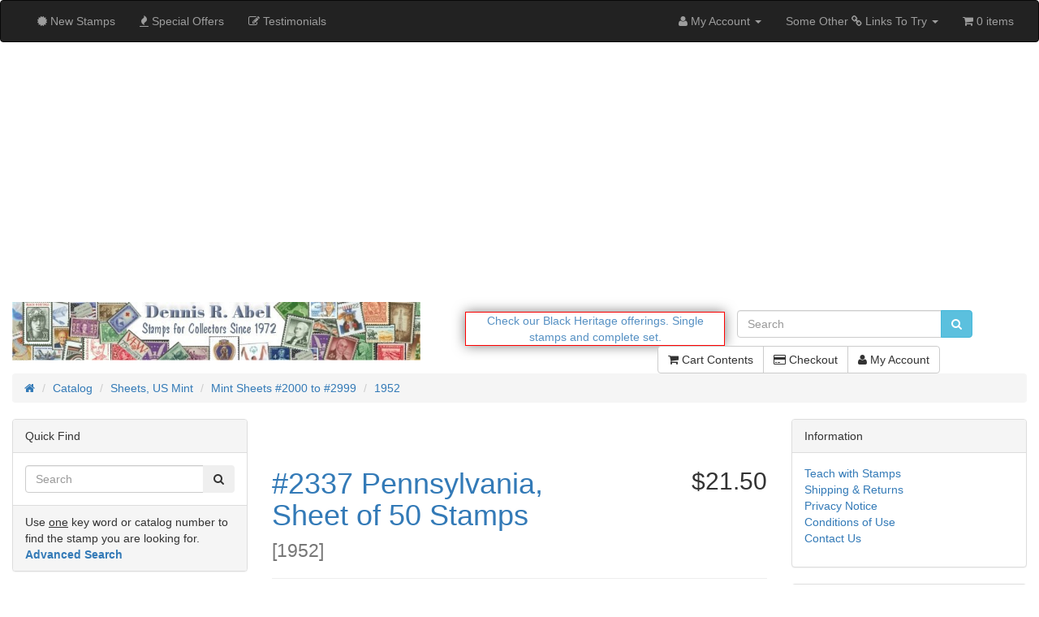

--- FILE ---
content_type: text/html; charset=UTF-8
request_url: https://www.drabel.com/product_info.php?products_id=8225
body_size: 47668
content:
<!DOCTYPE html>
<html >
<head>
<!-- Google tag (gtag.js) -->
<script async src="https://www.googletagmanager.com/gtag/js?id=G-WJYNBXQMT8"></script>
<script>
  window.dataLayer = window.dataLayer || [];
  function gtag(){dataLayer.push(arguments);}
  gtag('js', new Date());

  gtag('config', 'G-WJYNBXQMT8');
</script>
<!-- End Google Tag.-->
<meta charset="utf-8">
<meta http-equiv="X-UA-Compatible" content="IE=edge">
<meta name="viewport" content="width=device-width, initial-scale=1, shrink-to-fit=no">
<meta name="msvalidate.01" content="ABBDADDC47D96D3273D7FD5F5859C35D" />
<title>#2337 Pennsylvania, Sheet of 50 Stamps | Dennis R. Abel - Stamps for Collectors, LLC</title>
<base href="https://www.drabel.com/">

<link href="ext/bootstrap/css/bootstrap.min.css" rel="stylesheet">
<!-- font awesome -->
<link rel="stylesheet" href="//maxcdn.bootstrapcdn.com/font-awesome/4.6.1/css/font-awesome.min.css">

<link href="custom.css" rel="stylesheet">
<link href="user.css" rel="stylesheet">

<!--[if lt IE 9]>
   <script src="ext/js/html5shiv.js"></script>
   <script src="ext/js/respond.min.js"></script>
   <script src="ext/js/excanvas.min.js"></script>
<![endif]-->
 
<script src="ext/jquery/jquery-2.2.3.min.js"></script>

<link href="ext/modules/boxes/testimonials/bm_testimonials.css" rel="stylesheet">

<script>;(function(a,t,o,m,s){a[m]=a[m]||[];a[m].push({t:new Date().getTime(),event:'snippetRun'});var f=t.getElementsByTagName(o)[0],e=t.createElement(o),d=m!=='paypalDDL'?'&m='+m:'';e.async=!0;e.src='https://www.paypal.com/tagmanager/pptm.js?id='+s+d;f.parentNode.insertBefore(e,f);})(window,document,'script','paypalDDL','1a7a14b4-dad4-4fa8-9916-c8d3e221bad1');</script></script>

<link rel="canonical" href="https://www.drabel.com/product_info.php?products_id=8225" />

<script src="ext/jquery/jquery.mobile.custom.min.js"></script>

<link rel="stylesheet" href="ext/colorbox/colorbox.css" />

<noscript><div class="no-script"><div class="no-script-inner"><p><strong>JavaScript seems to be disabled in your browser.</strong></p><p>You must have JavaScript enabled in your browser to utilize the functionality of this website. <a href=&quot;https://www.enable-javascript.com/&quot; target=&quot;_blank&quot; rel=&quot;nofollow&quot;>Click here for instructions on enabling javascript in your browser</a>.</div></div></noscript>
<style>.no-script { border: 1px solid #ddd; border-width: 0 0 1px; background: #ffff90; font: 14px verdana; line-height: 2; text-align: center; color: #2f2f2f; } .no-script .no-script-inner { margin: 0 auto; padding: 5px; } .no-script p { margin: 0; }</style></head>
<body>

  <nav class="navbar navbar-inverse navbar-custom" role="navigation">
  <div class="container-fluid">
    <div class="navbar-header">
<button type="button" class="navbar-toggle" data-toggle="collapse" data-target="#bs-navbar-collapse-core-nav">
  <span class="sr-only">Toggle Navigation</span>  <span class="icon-bar"></span><span class="icon-bar"></span><span class="icon-bar"></span></button></div>
      
    <div class="collapse navbar-collapse" id="bs-navbar-collapse-core-nav">
      <ul class="nav navbar-nav">
<li><a href="https://www.drabel.com/products_new.php"><i class="fa fa-certificate"></i><span class="hidden-sm">  New Stamps</span></a></li>
<li><a href="https://www.drabel.com/specials.php"><i class="fa fa-fire"></i><span class="hidden-sm"> Special Offers</span></a></li>
<li><a href="https://www.drabel.com/customer_testimonials.php"><i class="fa fa-pencil-square-o"></i><span class="hidden-sm"> Testimonials</span></a></li>
</ul>
<ul class="nav navbar-nav navbar-right">
<li class="dropdown"> 
  <a class="dropdown-toggle" data-toggle="dropdown" href="#"><i class="fa fa-user"></i><span class="hidden-sm"> My Account</span> <span class="caret"></span></a>
  <ul class="dropdown-menu">
    <li><a href="https://www.drabel.com/login.php"><i class="fa fa-sign-in"></i> Log In</a></li><li><a href="https://www.drabel.com/create_account.php"><i class="fa fa-pencil"></i> Register</a></li>    <li class="divider"></li>
    <li><a href="https://www.drabel.com/account.php">My Account</a></li>
    <li><a href="https://www.drabel.com/account_history.php">My Orders</a></li>
    <li><a href="https://www.drabel.com/address_book.php">My Address Book</a></li>
    <li><a href="https://www.drabel.com/account_password.php">My Password</a></li>
  </ul>
</li>
<li class="dropdown"> 
  <a class="dropdown-toggle" data-toggle="dropdown" href="#">Some Other <span class="fa fa-link"></span> Links To Try <span class="caret"></span></a>
  <ul class="dropdown-menu">
<!-- change the links to what ever you need-->

    <li><a href="https://www.drabel.com/products_new.php" target="_blank"><span class="fa fa-link"></span> Newly Listed</a></li>
    <li><a href="https://www.drabel.com/specials.php" target="_blank"><span class="fa fa-link"></span> Specials</a></li>
    <li><a href="https://www.drabel.com/index.php?cPath=212_365" target="_blank"><span class="fa fa-link"></span> Better Stamps</a></li>
	<li><a href="https://www.drabel.com/index.php?cPath=212_366" target="_blank"><span class="fa fa-link"></span> More Better Stamps</a></li>
    <li><a href="https://www.drabel.com/index.php?cPath=259" target="_blank"><span class="fa fa-link"></span> Discount Postage</a></li>
    <li><a href="https://www.drabel.com/information.php?info_id=8" target="_blank"><span class="fa fa-link"></span> Buying Stamps</a></li>
    <!--     <li><a href="https://www.youtube.com/" target="_blank"><span class="fa fa-link"></span> Youtube</a></li>
    <li><a href="https://vimeo.com" target="_blank"><span class="fa fa-link"></span>vimeo</a></li>-->
  </ul>
</li>


<style>
/* bootstrap dropdown hover menu*/
/*make the menu sub-menu items drop down on mouse hover */


.dropdown-menu{
    width: auto;
    white-space: normal;
    max-height: 800px;
    overflow-y: scroll;
}

</style>
<script>
$('ul.nav li.dropdown').hover(function() {
$(this).find('.dropdown-menu').stop(true, true).delay(200).fadeIn(500);
}, function() {
$(this).find('.dropdown-menu').stop(true, true).delay(200).fadeOut(500);
});
</script>
<li><p class="navbar-text"><i class="fa fa-shopping-cart"></i> 0 items</p></li></ul>
    </div>
  </div>
</nav>
  
  <div id="bodyWrapper" class="container-fluid">
    <div class="row">

      
<div class="modular-header">
  <div class="modal fade" id="ModalLogin" tabindex="-1" role="dialog">
  <div class="modal-dialog">
    <div class="modal-content">
	  <div class="modal-header">
	    <button type="button" class="close" data-dismiss="modal" aria-hidden="true"> &times; </button>
	    <h3 class="modal-title-site text-center">Welcome, Please Sign In</h3>
	  </div> <!-- /.modal-header -->
	  <div class="modal-body">
	    <div class="row">
		  <div class="login-form col-sm-6">
  <div class="panel panel-success">
    <div class="panel-body">
      <h2>Returning Customer</h2>

      <p class="alert alert-success">I am a returning customer.</p>

      <form name="login" action="https://www.drabel.com/login.php?action=process" method="post"><input type="hidden" name="formid" value="5b63fc2fce6458523e52dfeb44d84556" />
        <div class="form-group">
          <input type="email" name="email_address" autofocus="autofocus" required id="inputEmail" placeholder="E-Mail Address" class="form-control" />        </div>

        <div class="form-group">
          <input type="password" name="password" required aria-required="true" id="inputPassword" autocomplete="new-password" placeholder="Password" class="form-control" />        </div>

        <p class="text-right"><button  type="submit" class="btn btn-default"> <span class="fa fa-sign-in"></span> Sign In</button></p>

      </form>
    </div>
  </div>

  <p><a class="btn btn-default" role="button" href="https://www.drabel.com/password_forgotten.php">Password forgotten? Click here.</a></p>

</div>

<div class="create-account-link col-sm-6">
  <div class="panel panel-info">
    <div class="panel-body">
      <h2>New Customer</h2>

      <p class="alert alert-info">I am a new customer.</p>
      <p>By creating an account at Dennis R. Abel - Stamps for Collectors, LLC you will be able to shop faster, be up to date on an orders status, and keep track of the orders you have previously made.</p>

      <p class="text-right"><a id="btn12" href="https://www.drabel.com/create_account.php" class="btn btn-default"> <span class="fa fa-angle-right"></span> Continue</a></p>
    </div>
  </div>
</div>
	    </div>
	  </div> <!-- /.modal-body -->
    </div> <!-- /.modal-content -->
  </div> <!-- /.modal-dialog -->
</div> <!-- /.Modal Login -->

<script>
$(function() {

// navbar
// My Account
  // login (login is also in footer, index page and create account page)
  var login = "https://www.drabel.com/login.php";
  if ($.contains(document, $("a[href='"+login+"']")[0]) && "1") {
    $("a[href='"+login+"']").click(function(e) {
      e.preventDefault();
      set_snapshot("product_info.php");
      show_login_modal();
    });
  }
  //--end login

  // my account links
  // (this account link is also in header buttons)
  var account = "https://www.drabel.com/account.php";
  if ($.contains(document, $("a[href='"+account+"']")[0])) {
    $("a[href='"+account+"']").click(function(e) {
      e.preventDefault();
      set_snapshot('account.php');
      show_login_modal();
    });
  }

  var account_history = "https://www.drabel.com/account_history.php";
  if ($.contains(document, $("a[href='"+account_history+"']")[0])) {
    $("a[href='"+account_history+"']").click(function(e) {
      e.preventDefault();
      set_snapshot('account_history.php');
      show_login_modal();
    });
  }

  var address_book = "https://www.drabel.com/address_book.php";
  if ($.contains(document, $("a[href='"+address_book+"']")[0])) {
    $("a[href='"+address_book+"']").click(function(e) {
      e.preventDefault();
      set_snapshot('address_book.php');
      show_login_modal();
    });
  }

  var account_password = "https://www.drabel.com/account_password.php";
  if ($.contains(document, $("a[href='"+account_password+"']")[0])) {
    $("a[href='"+account_password+"']").click(function(e) {
      e.preventDefault();
      set_snapshot('account_password.php');
      show_login_modal();
    });
  }
  //--end my account links
//--end My Account

// Checkout (checkout is also in header buttons & shopping cart)
  var checkout = "https://www.drabel.com/checkout_shipping.php";
  if ($.contains(document, $("a[href='"+checkout+"']")[0])) {
    $("a[href='"+checkout+"']").click(function(e) {
      e.preventDefault();
      if ("1") {
        location.href="https://www.drabel.com/shopping_cart.php";
      } else {
        set_snapshot('checkout_shipping.php');
        show_login_modal();
      }
    });
  }
//--end Checkout
//--end navbar

// notifications
  // account notifications
  var account_notifications = "https://www.drabel.com/account_notifications.php";
  if ($.contains(document, $("a[href='"+account_notifications+"']")[0])) {
    $("a[href='"+account_notifications+"']").click(function(e) {
      e.preventDefault();
      set_snapshot('account_notifications.php');
      show_login_modal();
    });
  }
  //--end account notifications

  // notify
  var product_notify = "https://www.drabel.com/product_info.php?products_id=8225&amp;action=notify";
  product_notify = product_notify.replace(/&amp;/g, '&');
  if ($.contains(document, $("a[href='"+product_notify+"']")[0])) {
    $("a[href='"+product_notify+"']").click(function(e) {
      e.preventDefault();
      set_snapshot("product_info.php", {action: "notify"}, "SSL");
      show_login_modal();
    });
  }
  //--end notify
//--end notifications

// tell a friend
  var tell_a_friend = "https://www.drabel.com/tell_a_friend.php?products_id=8225";
  if ($.contains(document, $("a[href='"+tell_a_friend+"']")[0]) && "") {
    $("a[href='"+tell_a_friend+"']").click(function(e) {
      e.preventDefault();
      set_snapshot('tell_a_friend.php');
      show_login_modal();
    });
  }
//--end tell a friend

// write review
  var product_reviews_write = "https://www.drabel.com/product_reviews_write.php?products_id=8225";
  if ($.contains(document, $("a[href='"+product_reviews_write+"']")[0])) {
    $("a[href='"+product_reviews_write+"']").click(function(e) {
      e.preventDefault();
      set_snapshot('product_reviews_write.php');
      show_login_modal();
    });
  }
//--end write review

// write testimonial
// (remove "//" from code below if have customer testimonials installed)
//  var testimonials_write = "https://www.drabel.com/customer_testimonials_write.php";
//  if ($.contains(document, $("a[href='"+testimonials_write+"']")[0]) && "1") {
//    $("a[href='"+testimonials_write+"']").click(function(e) {
//      e.preventDefault();
//      set_snapshot('customer_testimonials_write.php');
//      show_login_modal();
//    });
//  }
//--end write testimonial

// if login modal is closed then we clear the snapshot (if continues to login, then snapshot is cleared as normal via login.php after successful login)
  $('#ModalLogin').on('hidden.bs.modal', function() {
    $.ajax({ url: "ext/modules/content/header/login_modal/clear_snapshot.php" });
  })

// set initial focus on e-mail when modal opens
  $('#ModalLogin').on('shown.bs.modal', function () {
    $('#inputEmail').focus();
  });
});

function set_snapshot(redirect_page, redirect_vars, redirect_ssl) {
  var redirect_vars = redirect_vars || {};
  redirect_vars = $.extend({"products_id":"8225"}, redirect_vars);
  var redirect_ssl = redirect_ssl || '';
  $.ajax({ type: "GET", dataType: "json", url: "ext/modules/content/header/login_modal/set_snapshot.php", data: {'redirect_ssl': redirect_ssl, 'redirect_page': redirect_page, 'redirect_vars': redirect_vars} });
}

function show_login_modal() {
  $('#ModalLogin').modal('show');
}
</script>

<div id="storeLogo" class="col-sm-5 storeLogo">
  <a href="https://www.drabel.com/index.php"><img src="images/abel_logo.jpg" alt="Dennis R. Abel - Stamps for Collectors, LLC" title="Dennis R. Abel - Stamps for Collectors, LLC" width="678" height="97" class="img-responsive" /></a></div>


<script>
$(document).ready(function(){
   var msg1 = '<img src=\"https://www.drabel.com/images/icons/vetowned.png\">';
   var msg2 = '<a href=\"https://www.drabel.com/advanced_search_result.php?keywords=%22black+heritage%22\">Check our Black Heritage offerings.</a> <a href=\"https://www.drabel.com/advanced_search_result.php?keywords=%22black+heritage%22\">Single stamps and complete set.</a>';
   
   $("#mb-message").html(msg1); //display the first message to start

   var doMultiMsgs = 6000;
   if (doMultiMsgs > 0 && msg2.length > 0) {
      swapmessages();
   }  
   
   function swapmessages() {
       $("#mb-message").fadeOut(2000, function() {
           $(this).html(function(i, curmsg) {
               return curmsg == msg1 ? msg2 : msg1;
           }).fadeIn(2000);
           setTimeout(swapmessages, doMultiMsgs);
       });
   }   
});
</script>
<div class="col-sm-3 message-box">
  <div class="messagebox-align">
    <span id="mb-message"></span>  
  </div>
</div>


<div class="col-sm-3 search">
  <div class="searchbox-margin"><form name="quick_find" action="https://www.drabel.com/advanced_search_result.php" method="get" class="form-horizontal">  <div class="input-group"><input type="search" name="keywords" required placeholder="Search" class="form-control" /><span class="input-group-btn"><button type="submit" class="btn btn-info"><i class="fa fa-search"></i></button></span>  </div></form></div></div>


<div id="headerShortcuts" class="col-sm-6 text-right buttons">
  <div class="btn-group">
<a id="btn13" href="https://www.drabel.com/shopping_cart.php" class="btn btn-default"> <span class="fa fa-shopping-cart"></span> Cart Contents</a><a id="btn14" href="https://www.drabel.com/checkout_shipping.php" class="btn btn-default"> <span class="fa fa-credit-card"></span> Checkout</a><a id="btn15" href="https://www.drabel.com/account.php" class="btn btn-default"> <span class="fa fa-user"></span> My Account</a>  </div>
</div>


<div class="col-sm-12 breadcrumbs">
  <ol  itemscope itemtype="http://schema.org/BreadcrumbList" class="breadcrumb"><li itemprop="itemListElement" itemscope itemtype="http://schema.org/ListItem"><a href="https://www.drabel.com" itemprop="item"><span itemprop="name"><i class="fa fa-home"><span class="sr-only">Home</span></i></span></a><meta itemprop="position" content="1" /></li>
<li itemprop="itemListElement" itemscope itemtype="http://schema.org/ListItem"><a href="https://www.drabel.com/index.php" itemprop="item"><span itemprop="name">Catalog</span></a><meta itemprop="position" content="2" /></li>
<li itemprop="itemListElement" itemscope itemtype="http://schema.org/ListItem"><a href="https://www.drabel.com/index.php?cPath=94" itemprop="item"><span itemprop="name">Sheets, US Mint</span></a><meta itemprop="position" content="3" /></li>
<li itemprop="itemListElement" itemscope itemtype="http://schema.org/ListItem"><a href="https://www.drabel.com/index.php?cPath=94_229" itemprop="item"><span itemprop="name">Mint Sheets #2000 to #2999</span></a><meta itemprop="position" content="4" /></li>
<li itemprop="itemListElement" itemscope itemtype="http://schema.org/ListItem"><a href="https://www.drabel.com/product_info.php?cPath=94_229&amp;products_id=8225" itemprop="item"><span itemprop="name">1952</span></a><meta itemprop="position" content="5" /></li>
</ol></div>

</div>

<div class="clearfix"></div>

<div class="body-sans-header clearfix">

<link rel="shortcut icon" href="https://www.drabel.com/favicon.ico" />
      <div id="bodyContent" class="col-md-6 col-md-push-3">

<form name="cart_quantity" action="https://www.drabel.com/product_info.php?products_id=8225&amp;action=add_product" method="post" class="form-horizontal" role="form">
<div itemscope itemtype="https://schema.org/Product">

<div class="page-header">
  <div class="row">  
    <h1 class="col-sm-8"><a href="https://www.drabel.com/product_info.php?products_id=8225" itemprop="url"><span itemprop="name">#2337 Pennsylvania, Sheet of 50 Stamps</span></a><br /><small>[<span itemprop="model">1952</span>]</small></h1>
    <h2 class="col-sm-4 text-right-not-xs" itemprop="offers" itemscope itemtype="https://schema.org/Offer"><span itemprop="price" content="21.50">$21.50</span><link itemprop="availability" href="https://schema.org/InStock" /><meta itemprop="priceCurrency" content="USD" /></h2>
  </div>
</div>


<div class="contentContainer">
  <div class="contentText">

<img width="250" height="250" src="images/thumbs/250_250/mintnh/2300/2337s.jpg" title="" alt="" class="img-responsive" itemprop="image" style="display:none;" />
    <div class="piGal pull-right">
      <img width="250" height="250" src="images/thumbs/250_250/mintnh/2300/2337s.jpg" title="#2337 Pennsylvania, Sheet of 50 Stamps" alt="#2337 Pennsylvania, Sheet of 50 Stamps" class="img-responsive" data-highres="images/mintnh/2300/2337s.jpg" />    </div>


<div itemprop="description">
<p>The purchase of this stamp/s will earn you 43 points valued at $0.86.</p>  <P>Complete mint sheet of 50 stamps.</P>
<P>Nationally advertised price:  $58.00</P></div>
<div>
       <!-- BOF Bundled Products-->          
                <!-- EOF Bundled Products-->
</div>

    <div class="clearfix"></div>


  </div>
 
  <div class="buttonSet row">
    <div class="col-xs-12">
    <div class="col-xs-12 text-right"><input type="hidden" name="products_id" value="8225" /><div class="col-xs-7 text-right" style="margin-top:8px">Quantity</div><div class="col-xs-2 text-right" style="width:96px"><select name="cart_quantity" class="form-control"><option value="1" selected="selected">1</option></select></div><div class="col-xs-2 text-right"><button  type="submit" class="btn btn-default"> <span class="fa fa-shopping-cart"></span> Buy</button></div></div>   </div>
  </div>

  <div class="row">
    <br>
<div class="col-sm-6 cm-pi-jcm_product_info_delivery_note"> 
      <div class="panel panel-info">
		<div class="panel-heading">
    						<h3 class="panel-title"><font color="#008000"><b>Delivery Information:</b></font></h3>
    					</div><div class="panel-body"><font color="#008000">All domestic orders are insured and are trackable by USPS.</font></div>  </div>
	  	  
	  </div>  </div>


</div>

</div>

</form>


      </div> <!-- bodyContent //-->


      <div id="columnLeft" class="col-md-3  col-md-pull-6">
        <div class="panel panel-default">
  <div class="panel-heading">Quick Find</div>
  <div class="panel-body text-center">    <form name="quick_find" action="https://www.drabel.com/advanced_search_result.php" method="get">    <div class="input-group">    <input type="search" name="keywords" required placeholder="Search" class="form-control" />      <span class="input-group-btn"><button type="submit" class="btn btn-search"><i class="fa fa-search"></i></button></span>    </div><input type="hidden" name="search_in_description" value="0" />    </form></div>
  <div class="panel-footer">Use <U>one</U> key word or catalog number to find the stamp you are looking for.<br /><a href="https://www.drabel.com/advanced_search.php"><strong>Advanced Search</strong></a></div>
</div>

<div class="panel panel-default">
  <div class="panel-heading">Share Stamp</div>
  <div class="panel-body text-center"><a href="https://www.drabel.com/tell_a_friend.php?products_id=8225"><img src="images/social_bookmarks/email.png" border="0" title="Share via E-Mail" alt="Share via E-Mail" /></a> <div class="g-plus" data-action="share" data-href="https://www.drabel.com/product_info.php?products_id=8225" data-annotation="none" data-height="15" data-align="left"></div><script>
  if ( typeof window.___gcfg == "undefined" ) {
    window.___gcfg = { };
  }

  if ( typeof window.___gcfg.lang == "undefined" ) {
    window.___gcfg.lang = "en";
  }

  (function() {
    var po = document.createElement('script'); po.type = 'text/javascript'; po.async = true;
    po.src = 'https://apis.google.com/js/plusone.js';
    var s = document.getElementsByTagName('script')[0]; s.parentNode.insertBefore(po, s);
  })();
</script></div>
</div>

<div class="panel panel-default">
<div class="panel-heading">Categories</div>
<div class="panel-body"><ul class="nav nav-pills nav-stacked"><li><a href="https://www.drabel.com/index.php?cPath=48">Air Mail Stamps (C)</a></li><li><a href="https://www.drabel.com/index.php?cPath=196">Booklet Panes</a></li><li><a href="https://www.drabel.com/index.php?cPath=14800036">Canadian Stamps</a></li><li><a href="https://www.drabel.com/index.php?cPath=212">Certified Stamps</a></li><li><a href="https://www.drabel.com/index.php?cPath=14800005">Collections & Large Lots</a></li><li><a href="https://www.drabel.com/index.php?cPath=47">Commemorative & Regulars, Unused</a></li><li><a href="https://www.drabel.com/index.php?cPath=4">Commemorative Year Sets</a></li><li><a href="https://www.drabel.com/index.php?cPath=251">Convertible Self-Adhesive Panes</a></li><li><a href="https://www.drabel.com/index.php?cPath=180">Definitive or Regular Issue Sets</a></li><li><a href="https://www.drabel.com/index.php?cPath=169">Discount Postage, Wholesale Lots</a></li><li><a href="https://www.drabel.com/index.php?cPath=253">Duck Stamps</a></li><li><a href="https://www.drabel.com/index.php?cPath=112">EFO's</a></li><li><a href="https://www.drabel.com/index.php?cPath=185">First Day Covers</a></li><li><a href="https://www.drabel.com/index.php?cPath=122">Gift Certificates</a></li><li><a href="https://www.drabel.com/index.php?cPath=162">GREAT Gift Ideas</a></li><li><a href="https://www.drabel.com/index.php?cPath=181">Numismatics, Badges, Medals</a></li><li><a href="https://www.drabel.com/index.php?cPath=14800006">Misc., Foreign Stamps, Ephemera</a></li><li><a href="https://www.drabel.com/index.php?cPath=50">Official Stamps (O)</a></li><li><a href="https://www.drabel.com/index.php?cPath=14800026">Peoples Republic of China</a></li><li><a href="https://www.drabel.com/index.php?cPath=346">Parcel Post</a></li><li><a href="https://www.drabel.com/index.php?cPath=70">Plate Blocks</a></li><li><a href="https://www.drabel.com/index.php?cPath=252">PNC Plate Number Coils</a></li><li><a href="https://www.drabel.com/index.php?cPath=3">Postage Due (J)</a></li><li><a href="https://www.drabel.com/index.php?cPath=178">Postal History</a></li><li><a href="https://www.drabel.com/index.php?cPath=14800009">Registration Stamp</a></li><li><a href="https://www.drabel.com/index.php?cPath=97">Semi-postals (B)</a></li><li><a href="https://www.drabel.com/index.php?cPath=14800008">SOLD OUT Shanghai Overprints (K)</a></li><li><a href="https://www.drabel.com/index.php?cPath=259">Sheets or Lots at or Below Face </a></li><li><a href="https://www.drabel.com/index.php?cPath=94"><strong> <font color="#ff0000">Sheets, US Mint</font></strong></a><ul class="nav nav-pills nav-stacked"><li><a href="https://www.drabel.com/index.php?cPath=94_118">&nbsp;&nbsp;Mint Sheets to Catalog #999</a></li><li><a href="https://www.drabel.com/index.php?cPath=94_119">&nbsp;&nbsp;Mint Sheets #1000 to #1599</a></li><li><a href="https://www.drabel.com/index.php?cPath=94_206">&nbsp;&nbsp;Mint Sheets #1600 to #1999</a></li><li><a href="https://www.drabel.com/index.php?cPath=94_229">&nbsp;&nbsp;<strong> <font color="#ff0000">Mint Sheets #2000 to #2999</font></strong></a></li><li><a href="https://www.drabel.com/index.php?cPath=94_207">&nbsp;&nbsp;Mint Sheets #3000 & Up</a></li><li><a href="https://www.drabel.com/index.php?cPath=94_120">&nbsp;&nbsp;Mint Air Mail Sheets</a></li><li><a href="https://www.drabel.com/index.php?cPath=94_342">&nbsp;&nbsp;Semi-Postals</a></li></ul></li><li><a href="https://www.drabel.com/index.php?cPath=14800011">Souvenir Cards</a></li><li><a href="https://www.drabel.com/index.php?cPath=49">Special Delivery (E)</a></li><li><a href="https://www.drabel.com/index.php?cPath=262">Commemoratives by Year</a></li><li><a href="https://www.drabel.com/index.php?cPath=283">Regular Issues by Year</a></li><li><a href="https://www.drabel.com/index.php?cPath=14800010">Test Coils</a></li><li><a href="https://www.drabel.com/index.php?cPath=14800029">United Nations</a></li><li><a href="https://www.drabel.com/index.php?cPath=99">Used U.S. Stamps</a></li><li><a href="https://www.drabel.com/index.php?cPath=14800012">SOLD OUT Federal Motor Vehicle T</a></li><li><a href="https://www.drabel.com/index.php?cPath=93">Vending Booklets</a></li></ul></div>
</div>

<div class="panel panel-default">
  <div class="panel-heading"><a href="https://www.drabel.com/products_new.php">New Stamps, More Here</a></div>
  <div class="panel-body text-center">
    <a href="https://www.drabel.com/product_info.php?products_id=13952"><img width="250" height="250" src="images/thumbs/250_250/mintnh/3200/3205a.jpg" title="#3205a Sylvester &amp; Tweety Looney Tunes, Single Die-cut Stamp" alt="#3205a Sylvester &amp; Tweety Looney Tunes, Single Die-cut Stamp" class="img-responsive" /></a><br /><a href="https://www.drabel.com/product_info.php?products_id=13952">#3205a Sylvester & Tweety Looney Tunes, Single Die-cut Stamp</a><br />$0.90</div></div>
      </div>


      <div id="columnRight" class="col-md-3">
        <div class="panel panel-default">
  <div class="panel-heading">Information</div>
  <div class="panel-body">
    <ul class="list-unstyled">
      <li><a href="https://www.drabel.com/information.php?info_id=11">Teach with Stamps</a></li>      <li><a href="https://www.drabel.com/shipping.php">Shipping &amp; Returns</a></li>
      <li><a href="https://www.drabel.com/privacy.php">Privacy Notice</a></li>
      <li><a href="https://www.drabel.com/conditions.php">Conditions of Use</a></li>
      <li><a href="https://www.drabel.com/contact_us.php">Contact Us</a></li>
    </ul>
  </div>
</div>

<div class="panel panel-default">
  <div class="panel-heading"><a href="https://www.drabel.com/shopping_cart.php">Shopping Cart</a></div>
  <div class="panel-body">
    <ul class="shoppingCartList">
      <p>0 items</p>    </ul>
  </div>
</div>

<div class="panel panel-default">
  <div class="panel-heading">We Accept</div>
  <div class="panel-body text-center"><img src="images/card_acceptance/paypal_horizontal_large.png" alt="" width="130" height="40" class="" /><img src="images/card_acceptance/discover.png" alt="" width="65" height="40" class="" /><img src="images/card_acceptance/mastercard_transparent.png" alt="" width="65" height="40" class="" /><img src="images/card_acceptance/visa.png" alt="" width="65" height="40" class="" /><img src="images/card_acceptance/american_express.png" alt="" width="65" height="40" class="" /></div>
</div>

<div class="panel panel-default">
  <div class="panel-heading">Secure!!</div>
  <div class="panel-body">  
	<center><table width="135" border="0" cellpadding="1" cellspacing="1" style="display:inline"><tr><td width="135" align="center"><script src="https://sealserver.trustkeeper.net/compliance/seal_js.php?code=w6oj3Bo5yVRIVGcyxZaQ7qnRZid9qj&style=invert&size=105x54&language=en"></script><noscript><a href="https://sealserver.trustkeeper.net/compliance/cert.php?code=w6oj3Bo5yVRIVGcyxZaQ7qnRZid9qj&style=invert&size=105x54&language=en" target="hATW"><img src="https://sealserver.trustkeeper.net/compliance/seal.php?code=w6oj3Bo5yVRIVGcyxZaQ7qnRZid9qj&style=invert&size=105x54&language=en" border="0" alt="Trusted Commerce"/></a></noscript></td></tr></table></center>    
  </div>
</div>

<div class="panel panel-default">
  <div class="panel-heading">
    <a href="https://www.drabel.com/specials.php">Specials, more available.</a>  </div>
  <div class="panel-body text-center">
    <a href="https://www.drabel.com/product_info.php?products_id=730"><img width="250" height="250" src="images/thumbs/250_250/mintnh/1000/1053.jpg" title="#1053 $5 Alexander Hamilton, NH" alt="#1053 $5 Alexander Hamilton, NH" class="img-responsive" /></a><br /><a href="https://www.drabel.com/product_info.php?products_id=730">#1053 $5 Alexander Hamilton, NH</a><br /><del>$44.95</del><br /><span class="productSpecialPrice">$21.95</span>  </div>
</div>

<div class="panel panel-default" itemscope itemtype="http://schema.org/ItemList">
  <div class="panel-heading" itemprop="name">Bestsellers</div>
  <div class="panel-body">
    <meta itemprop="itemListOrder" content="http://schema.org/ItemListOrderDescending" />
    <meta itemprop="numberOfItems" content="5" />
    <ol style="margin: 0; padding-left: 25px;">
      <li><a href="https://www.drabel.com/product_info.php?products_id=2418"><span itemprop="itemListElement">#2967 Marilyn Monroe, Legends of Hollywood, Souvenir Sheet of 20</span></a></li><li><a href="https://www.drabel.com/product_info.php?products_id=2424"><span itemprop="itemListElement">#2975 Civil War Souvenir Sheet of 20</span></a></li><li><a href="https://www.drabel.com/product_info.php?products_id=4743"><span itemprop="itemListElement">#2841 Moon Landing Souvenir Sheet</span></a></li><li><a href="https://www.drabel.com/product_info.php?products_id=2317"><span itemprop="itemListElement">#2869 Revised Legends of the West, Sheet of 20 Stamps</span></a></li><li><a href="https://www.drabel.com/product_info.php?products_id=1816"><span itemprop="itemListElement">#2335a North American Wildlife Sheet of 50 Stamps (#2286-2335)</span></a></li>    </ol>
  </div>
</div>

<div class="panel panel-default">
  <div class="panel-heading"><a href="https://www.drabel.com/customer_testimonials.php">Testimonials</a></div>
  <div class="panel-body"><div id="ctCarousel" class="carousel slide "><div class="carousel-inner"><div class="active item"><div class="content_vAlign"><div onclick="document.location.href='https://www.drabel.com/customer_testimonials.php?testimonial_id=158'; return false;" onmouseover="this.style.cursor='pointer'"><p class="text-center"><b>Excellent service !!!</b></p><p><a href="https://www.drabel.com/customer_testimonials.php?testimonial_id=158">Great communication, always listening to customer.
Perf-<br />ect ...</a></p><p class="text-center"><b> by </b>Louis Cantin</p></div><p class="text-center"><a id="btn1" href="https://www.drabel.com/customer_testimonials.php?testimonial_id=158" class="btn btn-default">View</a></p></div></div><div class="item"><div class="content_vAlign"><div onclick="document.location.href='https://www.drabel.com/customer_testimonials.php?testimonial_id=17'; return false;" onmouseover="this.style.cursor='pointer'"><p class="text-center"><b>It's a pleasure to deal with you.</b></p><p><a href="https://www.drabel.com/customer_testimonials.php?testimonial_id=17">It's a pleasure to deal with you. Quick answers and solve my...</a></p><p class="text-center"><b> by </b>Nikko</p></div><p class="text-center"><a id="btn2" href="https://www.drabel.com/customer_testimonials.php?testimonial_id=17" class="btn btn-default">View</a></p></div></div><div class="item"><div class="content_vAlign"><div onclick="document.location.href='https://www.drabel.com/customer_testimonials.php?testimonial_id=156'; return false;" onmouseover="this.style.cursor='pointer'"><p class="text-center"><b>Fantastic seller</b></p><p><a href="https://www.drabel.com/customer_testimonials.php?testimonial_id=156">I've been buying stamps from Dennis for over a year as I ren...</a></p><p class="text-center"><b> by </b>Steve McCulloch</p></div><p class="text-center"><a id="btn3" href="https://www.drabel.com/customer_testimonials.php?testimonial_id=156" class="btn btn-default">View</a></p></div></div><div class="item"><div class="content_vAlign"><div onclick="document.location.href='https://www.drabel.com/customer_testimonials.php?testimonial_id=149'; return false;" onmouseover="this.style.cursor='pointer'"><p class="text-center"><b>Black Heritage</b></p><p class="text-center"><a href="https://www.drabel.com/customer_testimonials.php?testimonial_id=149"><img width="250" height="250" src="images/thumbs/250_250/testimonials/bheritage.jpg" title="Black Heritage" alt="Black Heritage" class="img-responsive" /></a></p><p><a href="https://www.drabel.com/customer_testimonials.php?testimonial_id=149">Received safely yesterday.
Wha-<br />t a *SPECTACULAR* collection!...</a></p><p class="text-center"><b> by </b>cs</p></div><p class="text-center"><a id="btn4" href="https://www.drabel.com/customer_testimonials.php?testimonial_id=149" class="btn btn-default">View</a></p></div></div><div class="item"><div class="content_vAlign"><div onclick="document.location.href='https://www.drabel.com/customer_testimonials.php?testimonial_id=16'; return false;" onmouseover="this.style.cursor='pointer'"><p class="text-center"><b>Fine service.</b></p><p><a href="https://www.drabel.com/customer_testimonials.php?testimonial_id=16">I received the latest covers today and I am very happy with ...</a></p><p class="text-center"><b> by </b>Bill W.</p></div><p class="text-center"><a id="btn5" href="https://www.drabel.com/customer_testimonials.php?testimonial_id=16" class="btn btn-default">View</a></p></div></div><div class="item"><div class="content_vAlign"><div onclick="document.location.href='https://www.drabel.com/customer_testimonials.php?testimonial_id=22'; return false;" onmouseover="this.style.cursor='pointer'"><p class="text-center"><b>Mr. Abel</b></p><p><a href="https://www.drabel.com/customer_testimonials.php?testimonial_id=22">Received my order today. It arrived in a very timely fashion...</a></p><p class="text-center"><b> by </b>Daniel</p></div><p class="text-center"><a id="btn6" href="https://www.drabel.com/customer_testimonials.php?testimonial_id=22" class="btn btn-default">View</a></p></div></div><div class="item"><div class="content_vAlign"><div onclick="document.location.href='https://www.drabel.com/customer_testimonials.php?testimonial_id=18'; return false;" onmouseover="this.style.cursor='pointer'"><p class="text-center"><b>Fantastic packaging</b></p><p><a href="https://www.drabel.com/customer_testimonials.php?testimonial_id=18">Thank you for filling my order so quickly and also you have ...</a></p><p class="text-center"><b> by </b>Leon</p></div><p class="text-center"><a id="btn7" href="https://www.drabel.com/customer_testimonials.php?testimonial_id=18" class="btn btn-default">View</a></p></div></div><div class="item"><div class="content_vAlign"><div onclick="document.location.href='https://www.drabel.com/customer_testimonials.php?testimonial_id=148'; return false;" onmouseover="this.style.cursor='pointer'"><p class="text-center"><b>Purchase invoice B19195</b></p><p><a href="https://www.drabel.com/customer_testimonials.php?testimonial_id=148">Mr Dennis 
Thanks for your above mentioned invoice which I ...</a></p><p class="text-center"><b> by </b>Elias Awweh</p></div><p class="text-center"><a id="btn8" href="https://www.drabel.com/customer_testimonials.php?testimonial_id=148" class="btn btn-default">View</a></p></div></div><div class="item"><div class="content_vAlign"><div onclick="document.location.href='https://www.drabel.com/customer_testimonials.php?testimonial_id=131'; return false;" onmouseover="this.style.cursor='pointer'"><p class="text-center"><b>Quality Service</b></p><p><a href="https://www.drabel.com/customer_testimonials.php?testimonial_id=131">I collect US Varieties and I found Dennis filled many gaps t...</a></p><p class="text-center"><b> by </b>Peter</p></div><p class="text-center"><a id="btn9" href="https://www.drabel.com/customer_testimonials.php?testimonial_id=131" class="btn btn-default">View</a></p></div></div><div class="item"><div class="content_vAlign"><div onclick="document.location.href='https://www.drabel.com/customer_testimonials.php?testimonial_id=152'; return false;" onmouseover="this.style.cursor='pointer'"><p class="text-center"><b>Very Pleased!</b></p><p><a href="https://www.drabel.com/customer_testimonials.php?testimonial_id=152">Received insured items in the mail today. We are very please...</a></p><p class="text-center"><b> by </b>Denod Beleng</p></div><p class="text-center"><a id="btn10" href="https://www.drabel.com/customer_testimonials.php?testimonial_id=152" class="btn btn-default">View</a></p></div></div></div><div class="hidden-xs hidden-sm hidden-md text-center nav-buttons" style="height: 25px; padding-top: 3px;"><a class="btn-sm btn-primary" href="#ctCarousel" data-slide="next"><i class="icon-white fa fa-angle-left"></i></a><a class="btn-sm btn-primary" href="#ctCarousel" data-slide="prev"><i class="icon-white fa fa-angle-right"></i></a></div><div class="hidden-lg swipe-arrows" style="position: absolute; top: 195px; width: 100%;"><a href="#ctCarousel" data-slide="next"><i class="fa fa-angle-left pull-left" style="opacity: 0.3; font-size: 24px;" onmousedown="this.style.opacity='0.9'" onmouseup="this.style.opacity='0.3'"></i></a><a href="#ctCarousel" data-slide="prev"><i class="fa fa-angle-right pull-right" style="opacity: 0.3; font-size: 24px;" onmousedown="this.style.opacity='0.9'" onmouseup="this.style.opacity='0.3'"></i></a></div></div><div class="text-center" style="padding-top: 15px;"><a href="https://www.drabel.com/customer_testimonials_write.php">Write Testimonial</a></div><noscript><style> #ctCarousel .content_vAlign { top: 0; -webkit-transform: translateY(0); -ms-transform: translateY(0); transform: translateY(0); } #ctCarousel div.nav-buttons, #ctCarousel div.swipe-arrows { display: none; } </style></noscript><script>

function set_ctHeights(resize) {
  var resize = resize || false;
  var scroller = "#ctCarousel"; // the scrolling container
  var scroller_height = 200; // height of scroller set in admin or use default
  var maxHeight = 0;

  clearTimeout(timer);
  var timer = setTimeout(function() { // needed to set a slight delay before adjusting height particularly when window resizing
    if (resize) {
      $(scroller+" div.item").height('auto'); // needed this for window resize
    }
    // get the biggest item height
    $(scroller+" div.item").each(function() {
      if ($(this).height() > maxHeight) {
        maxHeight = $(this).height();
      }
    });

    // if the biggest item height is greater than the admin setting height then set the new height of scroller to accomadate the biggest item
    if (maxHeight > scroller_height){
      scroller_height = maxHeight;
    }

    // set all items height the same, using either the biggest item height or the admin setting height, which ever is the greater
    $(scroller+" div.item").height(scroller_height+10);
    // set the "small device" swipe indicators near the bottom of scroll box
    if ($(scroller+" div.swipe-arrows").is(":visible")) {
      $(scroller+" div.swipe-arrows").css({"top": scroller_height-5+"px"});
    }
  }, 10);
}

$(document).ready(function() {
  var scrolling_on = 1; // scrolling on or else everything is static
  var no_swiping = 1; // if scrolling is on, only nav buttons and auto scroll will operate, not swiping

  set_ctHeights();

  if (scrolling_on) {
    var scroller_pause = 5000; // pause time of scroller set in admin or use default
    $("#ctCarousel.carousel").carousel({
      interval: scroller_pause
    });
    var no_auto_scroll = 0; // if scrolling is on, only scroll using swipe or nav buttons or else also auto scroll
    if (no_auto_scroll) {
      $("#ctCarousel.carousel").carousel('pause');
    }
  }

  if (!no_swiping) {
    $("#ctCarousel").swiperight(function() {
      $(this).carousel('prev');
    });
    $("#ctCarousel").swipeleft(function() {
      $(this).carousel('next');
    });
  }

});

$(window).resize(function() { // corrects each item size when resizing window otherwise items will be too small or too large inside box
  set_ctHeights(true);
});

</script></div>
</div>

<!------------------ Add Google code below here-------------------------------->
 
<!--
<script async src="//pagead2.googlesyndication.com/pagead/js/adsbygoogle.js"></script>
<script>
     (adsbygoogle = window.adsbygoogle || []).push({
          google_ad_client: "ca-pub-5590974757439907",
          enable_page_level_ads: true
     });
</script>
-->



<!--  Google Code  -->
<script async src="https://pagead2.googlesyndication.com/pagead/js/adsbygoogle.js"></script>
<!-- 160x600, created 11/15/20 -->
<ins class="adsbygoogle"
     style="display:inline-block;width:160px;height:600px"
     data-ad-client="ca-pub-8046009086298992"
     data-ad-slot="1574810468"></ins>
<script>
     (adsbygoogle = window.adsbygoogle || []).push({});
</script>
<!-------------------Add Google code above here-------------------------------->
      </div>


    </div> <!-- row -->

  </div> <!-- bodyWrapper //-->

  
</div>

<footer>
  <div class="footer">
    <div class="container-fluid">
      <div class="row">
        <div class="col-sm-3">
  <div class="footerbox information">
    <h2>Information</h2>
    <ul class="list-unstyled">
       <li><a href="https://www.drabel.com/information.php?info_id=19">Abbreviations used on this website</a></li><li><a href="https://www.drabel.com/information.php?info_id=7">About Us</a></li><li><a href="https://www.drabel.com/information.php?info_id=8">If you have stamps to sell.</a></li><li><a href="https://www.drabel.com/information.php?info_id=12">Lay-Away Purchase - No Interest</a></li><li><a href="https://www.drabel.com/information.php?info_id=6"><a href="https://www.drabel.com/my_points_help.php" target="_blank">Reward Point Program FAQ</a></a></li><li><a href="https://www.drabel.com/information.php?info_id=14">Shipping and Returns</a></li><li><a href="https://www.drabel.com/information.php?info_id=13">What we buy and what we pay.</a></li>    </ul>  
  </div>
</div>

<div class="col-sm-3">
  <div class="footerbox account">
    <h2>Customer Services</h2>
    <ul class="list-unstyled">
      <li><a href="https://www.drabel.com/create_account.php">Create Account</a></li><li><a href="https://www.drabel.com/information.php?info_id=11">Teach with Stamps</a></li><li><br><a class="btn btn-success btn-sm btn-block" role="button" href="https://www.drabel.com/login.php"><i class="fa fa-sign-in"></i> Existing Customer? Log In</a></li>    </ul>
  </div>
</div>
      </div>
    </div>
  </div>
  <div class="footer-extra">
    <div class="container-fluid">
      <div class="row">
        <div class="col-sm-6 text-center-xs copyright">
  <p>Copyright &copy; 2026 <a href="https://www.drabel.com/index.php">Dennis R. Abel - Stamps for Collectors, LLC</a></div>

<div class="col-sm-6 text-right text-center-xs icons">
  
  <p>
    <i class="fa fa-cc-discover fa-lg"></i>
    <i class="fa fa-cc-mastercard fa-lg"></i>
    <i class="fa fa-cc-paypal fa-lg"></i>    
    <i class="fa fa-cc-visa fa-lg"></i>
  </p></div>
      </div>
    </div>
  </div>
</footer>


<script src="ext/bootstrap/js/bootstrap.min.js"></script>
<script src="ext/jquery/cookie.js"></script>

<script>$(function() {var cc = $.cookie('list_grid');if (cc == 'list') {$('#products .item').removeClass('grid-group-item').addClass('list-group-item');}else {$('#products .item').removeClass('list-group-item').addClass('grid-group-item');}$(document).ready(function() {$('#list').click(function(event){event.preventDefault();$('#products .item').addClass('list-group-item').removeClass('grid-group-item');$.cookie('list_grid', 'list');});$('#grid').click(function(event){event.preventDefault();$('#products .item').removeClass('list-group-item').addClass('grid-group-item');$.cookie('list_grid', 'grid');});});});</script>

<script>
<!--
$(window).load(function() {
var maxHeight = 0;
$(".equal-height").each(function() {
if ($(this).height() > maxHeight) {
maxHeight = $(this).height();
}
});
$(".equal-height").height(maxHeight);
});
//-->
</script>
<script src="ext/photoset-grid/jquery.photoset-grid.min.js"></script>

<script src="ext/colorbox/jquery.colorbox-min.js"></script>

<script>var ImgCount = $(".piGal").data("imgcount"); $(function() {$('.piGal').css({'visibility': 'hidden'});$('.piGal').photosetGrid({layout: ""+ ImgCount +"",width: '100%',highresLinks: true,rel: 'pigallery',onComplete: function() {$('.piGal').css({'visibility': 'visible'});$('.piGal a').colorbox({maxHeight: '90%',maxWidth: '90%', rel: 'pigallery'});$('.piGal img').each(function() {var imgid = $(this).attr('id') ? $(this).attr('id').substring(9) : 0;if ( $('#piGalDiv_' + imgid).length ) {$(this).parent().colorbox({ inline: true, href: "#piGalDiv_" + imgid });}});}});});</script>
<style type="text/css">#w2b-StoTop{-moz-border-radius:5px;-webkit-border-radius:5px;border-radius:5px;width:100px;background-color:#EEE;background-color:rgba(238,238,238,.6);filter:progid:DXImageTransform.Microsoft.gradient(startColorStr='#99EEEEEE', EndColorStr='#99EEEEEE');text-align:center;padding:5px;position:fixed;bottom:10px;left:10px;cursor:pointer;color:#444;text-decoration:none;border:1px solid #C9C9C9
</style>
<script type='text/javascript'>$(function(){$.fn.scrollToTop=function(){$(this).hide().removeAttr("href");if($(window).scrollTop()!="0"){$(this).fadeIn("slow")}var scrollDiv=$(this);$(window).scroll(function(){if($(window).scrollTop()=="0"){$(scrollDiv).fadeOut("slow")}else{$(scrollDiv).fadeIn("slow")}});$(this).click(function(){$("html, body").animate({scrollTop:0},"slow")})}});$(function(){$("#w2b-StoTop").scrollToTop()});</script>
<a href='#' id='w2b-StoTop' style='display:none;'>Return to Top </a>

<!--McAfee Secure site script.-->
<script type="text/javascript" src="https://cdn.ywxi.net/js/1.js" async></script>
</body>
</html>

--- FILE ---
content_type: text/html; charset=utf-8
request_url: https://accounts.google.com/o/oauth2/postmessageRelay?parent=https%3A%2F%2Fwww.drabel.com&jsh=m%3B%2F_%2Fscs%2Fabc-static%2F_%2Fjs%2Fk%3Dgapi.lb.en.2kN9-TZiXrM.O%2Fd%3D1%2Frs%3DAHpOoo_B4hu0FeWRuWHfxnZ3V0WubwN7Qw%2Fm%3D__features__
body_size: 165
content:
<!DOCTYPE html><html><head><title></title><meta http-equiv="content-type" content="text/html; charset=utf-8"><meta http-equiv="X-UA-Compatible" content="IE=edge"><meta name="viewport" content="width=device-width, initial-scale=1, minimum-scale=1, maximum-scale=1, user-scalable=0"><script src='https://ssl.gstatic.com/accounts/o/2580342461-postmessagerelay.js' nonce="fEh1K5xARINBLyZ6M3UgEw"></script></head><body><script type="text/javascript" src="https://apis.google.com/js/rpc:shindig_random.js?onload=init" nonce="fEh1K5xARINBLyZ6M3UgEw"></script></body></html>

--- FILE ---
content_type: text/html; charset=utf-8
request_url: https://www.google.com/recaptcha/api2/aframe
body_size: 268
content:
<!DOCTYPE HTML><html><head><meta http-equiv="content-type" content="text/html; charset=UTF-8"></head><body><script nonce="THSQuyGw57O0FV0mowBC-g">/** Anti-fraud and anti-abuse applications only. See google.com/recaptcha */ try{var clients={'sodar':'https://pagead2.googlesyndication.com/pagead/sodar?'};window.addEventListener("message",function(a){try{if(a.source===window.parent){var b=JSON.parse(a.data);var c=clients[b['id']];if(c){var d=document.createElement('img');d.src=c+b['params']+'&rc='+(localStorage.getItem("rc::a")?sessionStorage.getItem("rc::b"):"");window.document.body.appendChild(d);sessionStorage.setItem("rc::e",parseInt(sessionStorage.getItem("rc::e")||0)+1);localStorage.setItem("rc::h",'1769106795449');}}}catch(b){}});window.parent.postMessage("_grecaptcha_ready", "*");}catch(b){}</script></body></html>